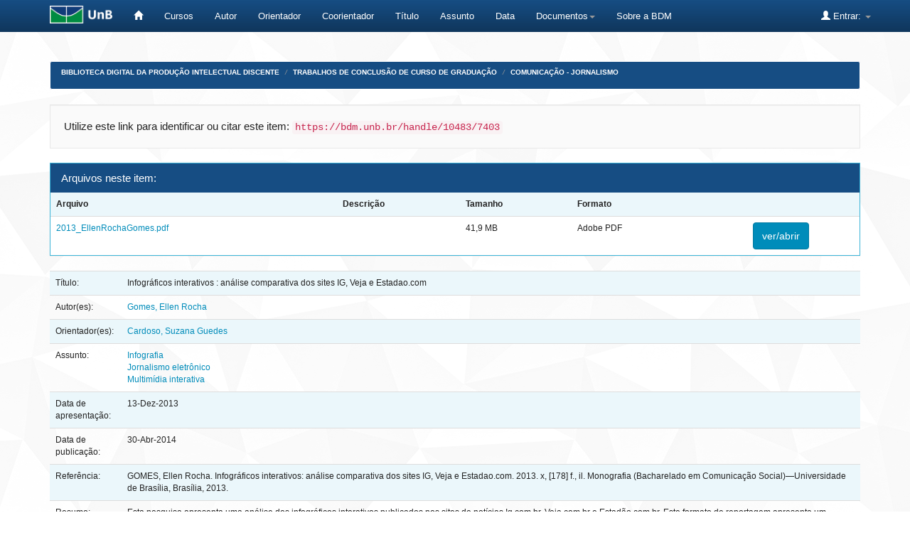

--- FILE ---
content_type: text/html;charset=UTF-8
request_url: https://bdm.unb.br/handle/10483/7403
body_size: 10053
content:


















<!DOCTYPE html>
<html>
    <head>
        <title>Biblioteca Digital da Produção Intelectual Discente: Infográficos interativos : análise comparativa dos sites IG, Veja e Estadao.com</title>
        <meta http-equiv="Content-Type" content="text/html; charset=UTF-8" />
        <meta name="Generator" content="DSpace 4.2" />
        <meta name="viewport" content="width=device-width, initial-scale=1.0">
        <link rel="shortcut icon" href="/favicon.ico" type="image/x-icon"/>
	    <link rel="stylesheet" href="/static/css/jquery-ui-1.10.3.custom/redmond/jquery-ui-1.10.3.custom.css" type="text/css" />
	    <link rel="stylesheet" href="/static/css/bootstrap/bootstrap.min.css" type="text/css" />
	    <link rel="stylesheet" href="/static/css/bootstrap/bootstrap-theme.min.css" type="text/css" />
	    <link rel="stylesheet" href="/static/css/bootstrap/dspace-theme.css" type="text/css" />

        <link rel="search" type="application/opensearchdescription+xml" href="/open-search/description.xml" title="DSpace"/>


<link rel="schema.DCTERMS" href="http://purl.org/dc/terms/" />
<link rel="schema.DC" href="http://purl.org/dc/elements/1.1/" />
<meta name="DC.contributor" content="Cardoso, Suzana Guedes" />
<meta name="DC.creator" content="Gomes, Ellen Rocha" />
<meta name="DCTERMS.bibliographicCitation" content="GOMES, Ellen Rocha. Infográficos interativos: análise comparativa dos sites IG, Veja e Estadao.com. 2013. x, [178] f., il. Monografia (Bacharelado em Comunicação Social)—Universidade de Brasília, Brasília, 2013." xml:lang="en" />
<meta name="DC.description" content="Monografia (graduação)—Universidade de Brasília, Faculdade de Comunicação, Departamento de Jornalismo, 2013." xml:lang="en" />
<meta name="DCTERMS.abstract" content="Esta pesquisa apresenta uma análise dos infográficos interativos publicados nos sites de notícias Ig.com.br, Veja.com.br e Estadão.com.br. Este formato de reportagem apresenta um desafio para os profissionais do Webjornalismo, que precisam organizar as informações para serem apresentadas de forma coerente conforme o leitor manipula os elementos visuais da tela. Serão apresentadas aqui reflexões sobre as fases do Jornalismo Online; a evolução da infografia; como se dá a hierarquia das informações nos infográficos; a interatividade na web e como os infográficos estão inseridos em sites de notícias. O objetivo é apresentar um panorama da estrutura de infográficos interativos brasileiros, com foco nos que foram produzidos pelos três sites com diferentes origens – de um provedor, uma revista e um jornal impresso. Percebemos, entre outros fatores, que os veículos com tradição no jornalismo impresso publicam mais infográficos interativos relacionados a temas factuais, ligados a acontecimentos recentes enquanto o portal iG dá preferência a infográficos com temas atemporais, de entretenimento. Os produtos brasileiros, com algumas exceções, possuem baixa ou média interatividade e pouca profundidade no conteúdo. ___________________________________________________________________________ ABSTRACT" xml:lang="en" />
<meta name="DCTERMS.abstract" content="This research presents an analysis about interactive infographics published in the news websites Ig.com.br, Veja.com.br and Estadao.com. This report format presents a challenge for web journalism professionals, they need to organize the information to be coherently presented as the reader manipulates visual elements on the screen. In this paper will be presented reflections on the stages of Online Journalism, the evolution of infographics, how is the hierarchy of information on infographics; interactivity on the web and how infographics are inserted on news sites. The objective is to present an overview of the structure of Brazilian interactive infographics, focusing on the production of the three websites with different origins - from a provider, a magazine and a printed newspaper. We can observed, among other factors, that communication vehicles with tradition in print journalism publishes more interactive infographics related to factual issues linked to recent events while iG portal gives preference to infographics with timeless themes, for entertainment. Brazilian products, with some exceptions, have low or medium interactivity and low profundity in content." xml:lang="en" />
<meta name="DC.relation" content="Acesso Aberto" xml:lang="en" />
<meta name="DC.subject" content="Infografia" xml:lang="en" />
<meta name="DC.subject" content="Jornalismo eletrônico" xml:lang="en" />
<meta name="DC.subject" content="Multimídia interativa" xml:lang="en" />
<meta name="DC.title" content="Infográficos interativos : análise comparativa dos sites IG, Veja e Estadao.com" xml:lang="en" />
<meta name="DC.type" content="Trabalho de Conclusão de Curso - Graduação - Bacharelado" xml:lang="en" />
<meta name="DCTERMS.dateAccepted" content="2014-04-30T01:36:50Z" scheme="DCTERMS.W3CDTF" />
<meta name="DCTERMS.available" content="2014-04-30T01:36:50Z" scheme="DCTERMS.W3CDTF" />
<meta name="DCTERMS.issued" content="2014-04-30T01:36:50Z" scheme="DCTERMS.W3CDTF" />
<meta name="DC.date" content="2013-12-13" scheme="DCTERMS.W3CDTF" />
<meta name="DC.identifier" content="http://bdm.unb.br/handle/10483/7403" scheme="DCTERMS.URI" />
<meta name="DC.language" content="Português" xml:lang="en" scheme="DCTERMS.RFC1766" />

<meta name="citation_language" content="Português" />
<meta name="citation_date" content="2013-12-13" />
<meta name="citation_authors" content="Gomes, Ellen Rocha" />
<meta name="citation_title" content="Infográficos interativos : análise comparativa dos sites IG, Veja e Estadao.com" />
<meta name="citation_keywords" content="Trabalho de Conclusão de Curso - Graduação - Bacharelado" />
<meta name="citation_pdf_url" content="https://bdm.unb.br/bitstream/10483/7403/1/2013_EllenRochaGomes.pdf" />
<meta name="citation_abstract_html_url" content="https://bdm.unb.br/handle/10483/7403" />


        
	<script type='text/javascript' src="/static/js/jquery/jquery-1.10.2.min.js"></script>
	<script type='text/javascript' src='/static/js/jquery/jquery-ui-1.10.3.custom.min.js'></script>
	<script type='text/javascript' src='/static/js/bootstrap/bootstrap.min.js'></script>
	<script type='text/javascript' src='/static/js/holder.js'></script>
	<script type="text/javascript" src="/utils.js"></script>
    <script type="text/javascript" src="/static/js/choice-support.js"> </script>

    
    
        <script type="text/javascript">
            var _gaq = _gaq || [];
            _gaq.push(['_setAccount', 'UA-105302658-3']);
            _gaq.push(['_trackPageview']);

            (function() {
                var ga = document.createElement('script'); ga.type = 'text/javascript'; ga.async = true;
                ga.src = ('https:' == document.location.protocol ? 'https://ssl' : 'http://www') + '.google-analytics.com/ga.js';
                var s = document.getElementsByTagName('script')[0]; s.parentNode.insertBefore(ga, s);
            })();
        </script>
    
    

<!-- HTML5 shim and Respond.js IE8 support of HTML5 elements and media queries -->
<!--[if lt IE 9]>
  <script src="/static/js/html5shiv.js"></script>
  <script src="/static/js/respond.min.js"></script>
<![endif]-->


	





<!-- Matomo -->
	<script type="text/javascript">
		  var _paq = window._paq || [];
  /* tracker methods like "setCustomDimension" should be called before "trackPageView" */
	  _paq.push(['trackPageView']);
  _paq.push(['enableLinkTracking']);
  (function() {
	      var u="https://estatisticas.bce.unb.br/";
	      _paq.push(['setTrackerUrl', u+'matomo.php']);
	      _paq.push(['setSiteId', '3']);
	      var d=document, g=d.createElement('script'), s=d.getElementsByTagName('script')[0];
	      g.type='text/javascript'; g.async=true; g.defer=true; g.src=u+'matomo.js'; s.parentNode.insertBefore(g,s);
	    })();
	</script>
	<!-- End Matomo Code -->




    </head>

    
    
    <body class="undernavigation">
<a class="sr-only" href="#content">Skip navigation</a>
<header class="navbar navbar-inverse navbar-fixed-top">    
    
            <div class="container" style="clear:both;">
                

























       <div class="navbar-header">
         <button type="button" class="navbar-toggle" data-toggle="collapse" data-target=".navbar-collapse">
           <span class="icon-bar"></span>
           <span class="icon-bar"></span>
           <span class="icon-bar"></span>
         </button>
         <a class="navbar-brand" href="http://unb.br/"><img height="25" src="/image/logo_unb1.png" alt="UnB logo" /></a>
       </div>


       <nav class="collapse navbar-collapse bs-navbar-collapse" role="navigation">
         <ul class="nav navbar-nav">
           <li><a href="/"><span class="glyphicon glyphicon-home"></span>  </a></li>
                
	   <li><a href="/community-list">Cursos</a></li>


				

                                <li><a href="/browse?type=author">Autor</a></li>
                                <li><a href="/browse?type=advisor">Orientador</a></li>
                                <li><a href="/browse?type=advisorco">Coorientador</a></li>
                                <li><a href="/browse?type=title">Título</a></li>
                                <li><a href="/browse?type=subject">Assunto</a></li>
				<li><a href="/browse?type=dateavailable">Data</a></li>
				


          
		<li class="dropdown">
             <a href="#" class="dropdown-toggle" data-toggle="dropdown">Documentos<b class="caret"></b></a>
             <ul class="dropdown-menu">
                <li><a href="#" onclick="window.open('/documentos/Resolucao_Ceg_2016.pdf');">Resolução CEG n.01/2016</a></li>
                <li><a href="#" onclick="window.open('/documentos/Resolucao_VRT_n. 27-2014.pdf');">Resolu&ccedil;&atilde;o VRT n.27/2014 - Altera&ccedil;&atilde;o de Monografias</a></li>
                <li><a href="#" onclick="window.open('/documentos/Termo_de_autorizacao_BDM_2018.doc');">Termo de Autoriza&ccedil;&atilde;o</a></li>
                <li><a href="#" onclick="window.open('/documentos/Modelo_Justificativa_2018.doc');">Modelo de Justificativa - Publica&ccedil;&atilde;o Parcial</a></li>
				<li><a href="#" onclick="window.open('/documentos/Regulamento_BDM.pdf');">Regulamento BDM</a></li>
             </ul>
          </li>


         <li><a href="#" onclick="window.open('http://www.bce.unb.br/bdm/');"> Sobre a BDM</a></li>


       </ul>

 
 
       <div class="nav navbar-nav navbar-right">
		<ul class="nav navbar-nav navbar-right">
         <li class="dropdown">
         
             <a href="#" class="dropdown-toggle" data-toggle="dropdown"><span class="glyphicon glyphicon-user"></span> Entrar: <b class="caret"></b></a>
	             
             <ul class="dropdown-menu">
               <li><a href="/mydspace">Meu espaço</a></li>
               <li><a href="/subscribe">Receber atualizações por e-mail</a></li>
               <li><a href="/profile">Editar perfil</a></li>
	       	

	 
		
             </ul>
           </li>
          </ul>
          


	
	 
    </nav>

            </div>

</header>

<main id="content" role="main">

<br/>
                

<div class="container">
                



  


<ol class="breadcrumb btn-success" id="btn-navigation">

  <li><a href="/">Biblioteca Digital da Produção Intelectual Discente</a></li>

  <li><a href="/handle/10483/1">Trabalhos de Conclusão de Curso de Graduação</a></li>

  <li><a href="/handle/10483/1476">Comunicação - Jornalismo</a></li>

</ol>

</div>                



        
<div class="container">
		































		
		
		
		

                
                <div class="well">Utilize este link para identificar ou citar este item:
                <code>https://bdm.unb.br/handle/10483/7403</code></div>



    
    <div class="panel panel-info"><div class="panel-heading">Arquivos neste item:</div>
<table class="table panel-body"><tr><th id="t1" class="standard">Arquivo</th>
<th id="t2" class="standard">Descrição </th>
<th id="t3" class="standard">Tamanho</th><th id="t4" class="standard">Formato</th><th>&nbsp;</th></tr>
<tr><td headers="t1" class="standard"><a target="_blank" href="/bitstream/10483/7403/1/2013_EllenRochaGomes.pdf">2013_EllenRochaGomes.pdf</a></td><td headers="t2" class="standard"></td><td headers="t3" class="standard">41,9 MB</td><td headers="t4" class="standard">Adobe PDF</td><td class="standard" align="center"><a class="btn btn-primary" target="_blank" href="/bitstream/10483/7403/1/2013_EllenRochaGomes.pdf">ver/abrir</a></td></tr></table>
</div>
<table class="table itemDisplayTable">
<tr><td class="metadataFieldLabel">Título:&nbsp;</td><td class="metadataFieldValue">Infográficos&#x20;interativos&#x20;:&#x20;análise&#x20;comparativa&#x20;dos&#x20;sites&#x20;IG,&#x20;Veja&#x20;e&#x20;Estadao.com</td></tr>
<tr><td class="metadataFieldLabel">Autor(es):&nbsp;</td><td class="metadataFieldValue"><a class="author"href="/browse?type=author&amp;value=Gomes%2C+Ellen+Rocha">Gomes,&#x20;Ellen&#x20;Rocha</a></td></tr>
<tr><td class="metadataFieldLabel">Orientador(es):&nbsp;</td><td class="metadataFieldValue"><a class="advisor"href="/browse?type=advisor&amp;value=Cardoso%2C+Suzana+Guedes">Cardoso,&#x20;Suzana&#x20;Guedes</a></td></tr>
<tr><td class="metadataFieldLabel">Assunto:&nbsp;</td><td class="metadataFieldValue"><a class="subject"href="/browse?type=subject&amp;value=Infografia">Infografia</a><br /><a class="subject"href="/browse?type=subject&amp;value=Jornalismo+eletr%C3%B4nico">Jornalismo&#x20;eletrônico</a><br /><a class="subject"href="/browse?type=subject&amp;value=Multim%C3%ADdia+interativa">Multimídia&#x20;interativa</a></td></tr>
<tr><td class="metadataFieldLabel">Data de apresentação:&nbsp;</td><td class="metadataFieldValue">13-Dez-2013</td></tr>
<tr><td class="metadataFieldLabel">Data de publicação:&nbsp;</td><td class="metadataFieldValue">30-Abr-2014</td></tr>
<tr><td class="metadataFieldLabel">Referência:&nbsp;</td><td class="metadataFieldValue">GOMES,&#x20;Ellen&#x20;Rocha.&#x20;Infográficos&#x20;interativos:&#x20;análise&#x20;comparativa&#x20;dos&#x20;sites&#x20;IG,&#x20;Veja&#x20;e&#x20;Estadao.com.&#x20;2013.&#x20;x,&#x20;[178]&#x20;f.,&#x20;il.&#x20;Monografia&#x20;(Bacharelado&#x20;em&#x20;Comunicação&#x20;Social)—Universidade&#x20;de&#x20;Brasília,&#x20;Brasília,&#x20;2013.</td></tr>
<tr><td class="metadataFieldLabel">Resumo:&nbsp;</td><td class="metadataFieldValue">Esta&#x20;pesquisa&#x20;apresenta&#x20;uma&#x20;análise&#x20;dos&#x20;infográficos&#x20;interativos&#x20;publicados&#x20;nos&#x20;sites&#x20;de&#x20;notícias&#x20;Ig.com.br,&#x20;Veja.com.br&#x20;e&#x20;Estadão.com.br.&#x20;Este&#x20;formato&#x20;de&#x20;reportagem&#x20;apresenta&#x20;um&#x20;desafio&#x20;para&#x20;os&#x20;profissionais&#x20;do&#x20;Webjornalismo,&#x20;que&#x20;precisam&#x20;organizar&#x20;as&#x20;informações&#x20;para&#x20;serem&#x20;apresentadas&#x20;de&#x20;forma&#x20;coerente&#x20;conforme&#x20;o&#x20;leitor&#x20;manipula&#x20;os&#x20;elementos&#x20;visuais&#x20;da&#x20;tela.&#x20;Serão&#x20;apresentadas&#x20;aqui&#x20;reflexões&#x20;sobre&#x20;as&#x20;fases&#x20;do&#x20;Jornalismo&#x20;Online;&#x20;a&#x20;evolução&#x20;da&#x20;infografia;&#x20;como&#x20;se&#x20;dá&#x20;a&#x20;hierarquia&#x20;das&#x20;informações&#x20;nos&#x20;infográficos;&#x20;a&#x20;interatividade&#x20;na&#x20;web&#x20;e&#x20;como&#x20;os&#x20;infográficos&#x20;estão&#x20;inseridos&#x20;em&#x20;sites&#x20;de&#x20;notícias.&#x20;O&#x20;objetivo&#x20;é&#x20;apresentar&#x20;um&#x20;panorama&#x20;da&#x20;estrutura&#x20;de&#x20;infográficos&#x20;interativos&#x20;brasileiros,&#x20;com&#x20;foco&#x20;nos&#x20;que&#x20;foram&#x20;produzidos&#x20;pelos&#x20;três&#x20;sites&#x20;com&#x20;diferentes&#x20;origens&#x20;–&#x20;de&#x20;um&#x20;provedor,&#x20;uma&#x20;revista&#x20;e&#x20;um&#x20;jornal&#x20;impresso.&#x20;Percebemos,&#x20;entre&#x20;outros&#x20;fatores,&#x20;que&#x20;os&#x20;veículos&#x20;com&#x20;tradição&#x20;no&#x20;jornalismo&#x20;impresso&#x20;publicam&#x20;mais&#x20;infográficos&#x20;interativos&#x20;relacionados&#x20;a&#x20;temas&#x20;factuais,&#x20;ligados&#x20;a&#x20;acontecimentos&#x20;recentes&#x20;enquanto&#x20;o&#x20;portal&#x20;iG&#x20;dá&#x20;preferência&#x20;a&#x20;infográficos&#x20;com&#x20;temas&#x20;atemporais,&#x20;de&#x20;entretenimento.&#x20;Os&#x20;produtos&#x20;brasileiros,&#x20;com&#x20;algumas&#x20;exceções,&#x20;possuem&#x20;baixa&#x20;ou&#x20;média&#x20;interatividade&#x20;e&#x20;pouca&#x20;profundidade&#x20;no&#x20;conteúdo.&#x20;___________________________________________________________________________&#x20;ABSTRACT<br />This&#x20;research&#x20;presents&#x20;an&#x20;analysis&#x20;about&#x20;interactive&#x20;infographics&#x20;published&#x20;in&#x20;the&#x20;news&#x20;websites&#x20;Ig.com.br,&#x20;Veja.com.br&#x20;and&#x20;Estadao.com.&#x20;This&#x20;report&#x20;format&#x20;presents&#x20;a&#x20;challenge&#x20;for&#x20;web&#x20;journalism&#x20;professionals,&#x20;they&#x20;need&#x20;to&#x20;organize&#x20;the&#x20;information&#x20;to&#x20;be&#x20;coherently&#x20;presented&#x20;as&#x20;the&#x20;reader&#x20;manipulates&#x20;visual&#x20;elements&#x20;on&#x20;the&#x20;screen.&#x20;In&#x20;this&#x20;paper&#x20;will&#x20;be&#x20;presented&#x20;reflections&#x20;on&#x20;the&#x20;stages&#x20;of&#x20;Online&#x20;Journalism,&#x20;the&#x20;evolution&#x20;of&#x20;infographics,&#x20;how&#x20;is&#x20;the&#x20;hierarchy&#x20;of&#x20;information&#x20;on&#x20;infographics;&#x20;interactivity&#x20;on&#x20;the&#x20;web&#x20;and&#x20;how&#x20;infographics&#x20;are&#x20;inserted&#x20;on&#x20;news&#x20;sites.&#x20;The&#x20;objective&#x20;is&#x20;to&#x20;present&#x20;an&#x20;overview&#x20;of&#x20;the&#x20;structure&#x20;of&#x20;Brazilian&#x20;interactive&#x20;infographics,&#x20;focusing&#x20;on&#x20;the&#x20;production&#x20;of&#x20;the&#x20;three&#x20;websites&#x20;with&#x20;different&#x20;origins&#x20;-&#x20;from&#x20;a&#x20;provider,&#x20;a&#x20;magazine&#x20;and&#x20;a&#x20;printed&#x20;newspaper.&#x20;We&#x20;can&#x20;observed,&#x20;among&#x20;other&#x20;factors,&#x20;that&#x20;communication&#x20;vehicles&#x20;with&#x20;tradition&#x20;in&#x20;print&#x20;journalism&#x20;publishes&#x20;more&#x20;interactive&#x20;infographics&#x20;related&#x20;to&#x20;factual&#x20;issues&#x20;linked&#x20;to&#x20;recent&#x20;events&#x20;while&#x20;iG&#x20;portal&#x20;gives&#x20;preference&#x20;to&#x20;infographics&#x20;with&#x20;timeless&#x20;themes,&#x20;for&#x20;entertainment.&#x20;Brazilian&#x20;products,&#x20;with&#x20;some&#x20;exceptions,&#x20;have&#x20;low&#x20;or&#x20;medium&#x20;interactivity&#x20;and&#x20;low&#x20;profundity&#x20;in&#x20;content.</td></tr>
<tr><td class="metadataFieldLabel">Informações adicionais:&nbsp;</td><td class="metadataFieldValue">Monografia&#x20;(graduação)—Universidade&#x20;de&#x20;Brasília,&#x20;Faculdade&#x20;de&#x20;Comunicação,&#x20;Departamento&#x20;de&#x20;Jornalismo,&#x20;2013.</td></tr>
<tr><td class="metadataFieldLabel">Aparece na Coleção:</td><td class="metadataFieldValue"><a href="/handle/10483/1476">Comunicação - Jornalismo</a><br/></td></tr>
</table><br/>
<center><object data="https://bdm.unb.br/bitstream/10483/7403/1/2013_EllenRochaGomes.pdf" type="application/pdf" width="100%" height="400px"></object></center>

<div class="container row">


    <a class="btn btn-default" href="/handle/10483/7403?mode=full">
        Mostrar item em formato completo
    </a>

    <a class="btn btn-success" href="/suggest?handle=10483/7403" target="new_window">
       Recomendar este item</a>

    <a class="statisticsLink  btn btn-primary" href="/handle/10483/7403/statistics">Visualizar estatísticas</a>



    

</div>
<br/>
    

<br/>
    

    <p class="submitFormHelp alert alert-info">Este item está licenciado na <a href="http://creativecommons.org/licenses/by-nc-nd/4.0/">Licença Creative Commons</a>
    <a href="http://creativecommons.org/licenses/by-nc-nd/4.0/"><img src="/image/cc-somerights.gif" border="0" alt="Creative Commons" style="margin-top: -5px;" class="pull-right"/></a>
    </p>
    <!--
    <?xml version="1.0" encoding="UTF-8"?>
<rdf:RDF xmlns:rdf="http://www.w3.org/1999/02/22-rdf-syntax-ns#" xmlns:cc="http://creativecommons.org/ns#">
<cc:Work rdf:about="">
<cc:license rdf:resource="http://creativecommons.org/licenses/by-nc-nd/4.0/"/>
</cc:Work>
<cc:License rdf:about="http://creativecommons.org/licenses/by-nc-nd/4.0/">
    <cc:licenseClass xmlns:foaf="http://xmlns.com/foaf/0.1/" xmlns:dc="http://purl.org/dc/elements/1.1/" xmlns:dcq="http://purl.org/dc/terms/" rdf:resource="http://creativecommons.org/license/"/>
    <cc:prohibits xmlns:foaf="http://xmlns.com/foaf/0.1/" xmlns:dc="http://purl.org/dc/elements/1.1/" xmlns:dcq="http://purl.org/dc/terms/" rdf:resource="http://creativecommons.org/ns#CommercialUse"/>
    <foaf:logo xmlns:foaf="http://xmlns.com/foaf/0.1/" xmlns:dc="http://purl.org/dc/elements/1.1/" xmlns:dcq="http://purl.org/dc/terms/" rdf:resource="http://i.creativecommons.org/l/by-nc-nd/4.0/80x15.png"/>
    <foaf:logo xmlns:foaf="http://xmlns.com/foaf/0.1/" xmlns:dc="http://purl.org/dc/elements/1.1/" xmlns:dcq="http://purl.org/dc/terms/" rdf:resource="http://i.creativecommons.org/l/by-nc-nd/4.0/88x31.png"/>
    <dc:creator xmlns:dc="http://purl.org/dc/elements/1.1/" xmlns:foaf="http://xmlns.com/foaf/0.1/" xmlns:dcq="http://purl.org/dc/terms/" rdf:resource="http://creativecommons.org"/>
    <dcq:hasVersion xmlns:dcq="http://purl.org/dc/terms/" xmlns:foaf="http://xmlns.com/foaf/0.1/" xmlns:dc="http://purl.org/dc/elements/1.1/">4.0</dcq:hasVersion>
    <dc:identifier xmlns:dc="http://purl.org/dc/elements/1.1/" xmlns:foaf="http://xmlns.com/foaf/0.1/" xmlns:dcq="http://purl.org/dc/terms/">by-nc-nd</dc:identifier>
    <cc:requires xmlns:foaf="http://xmlns.com/foaf/0.1/" xmlns:dc="http://purl.org/dc/elements/1.1/" xmlns:dcq="http://purl.org/dc/terms/" rdf:resource="http://creativecommons.org/ns#Attribution"/>
    <cc:requires xmlns:foaf="http://xmlns.com/foaf/0.1/" xmlns:dc="http://purl.org/dc/elements/1.1/" xmlns:dcq="http://purl.org/dc/terms/" rdf:resource="http://creativecommons.org/ns#Notice"/>
    <cc:permits xmlns:foaf="http://xmlns.com/foaf/0.1/" xmlns:dc="http://purl.org/dc/elements/1.1/" xmlns:dcq="http://purl.org/dc/terms/" rdf:resource="http://creativecommons.org/ns#Distribution"/>
    <cc:permits xmlns:foaf="http://xmlns.com/foaf/0.1/" xmlns:dc="http://purl.org/dc/elements/1.1/" xmlns:dcq="http://purl.org/dc/terms/" rdf:resource="http://creativecommons.org/ns#Reproduction"/>
    <cc:legalcode xmlns:foaf="http://xmlns.com/foaf/0.1/" xmlns:dc="http://purl.org/dc/elements/1.1/" xmlns:dcq="http://purl.org/dc/terms/" rdf:resource="http://creativecommons.org/licenses/by-nc-nd/4.0/legalcode"/>
    <dc:title xmlns:dc="http://purl.org/dc/elements/1.1/" xmlns:foaf="http://xmlns.com/foaf/0.1/" xmlns:dcq="http://purl.org/dc/terms/" xml:lang="da">Navngivelse-IkkeKommerciel-IngenBearbejdelse 4.0 International</dc:title>
    <dc:title xmlns:dc="http://purl.org/dc/elements/1.1/" xmlns:foaf="http://xmlns.com/foaf/0.1/" xmlns:dcq="http://purl.org/dc/terms/" xml:lang="es-pe">Reconocimiento-NoComercial-SinObraDerivada 4.0 Internacional</dc:title>
    <dc:title xmlns:dc="http://purl.org/dc/elements/1.1/" xmlns:foaf="http://xmlns.com/foaf/0.1/" xmlns:dcq="http://purl.org/dc/terms/" xml:lang="es">Atribución-NoComercial-SinDerivadas 4.0 Internacional</dc:title>
    <dc:title xmlns:dc="http://purl.org/dc/elements/1.1/" xmlns:foaf="http://xmlns.com/foaf/0.1/" xmlns:dcq="http://purl.org/dc/terms/" xml:lang="kk">Attribution-NonCommercial-NoDerivatives 4.0 International</dc:title>
    <dc:title xmlns:dc="http://purl.org/dc/elements/1.1/" xmlns:foaf="http://xmlns.com/foaf/0.1/" xmlns:dcq="http://purl.org/dc/terms/" xml:lang="gl">Recoñecemento-NonComercial-SenObraDerivada 4.0 Internacional</dc:title>
    <dc:title xmlns:dc="http://purl.org/dc/elements/1.1/" xmlns:foaf="http://xmlns.com/foaf/0.1/" xmlns:dcq="http://purl.org/dc/terms/" xml:lang="et">Autorile viitamine + Mitteäriline eesmärk + Tuletatud teoste keeld 4.0 Rahvusvaheline</dc:title>
    <dc:title xmlns:dc="http://purl.org/dc/elements/1.1/" xmlns:foaf="http://xmlns.com/foaf/0.1/" xmlns:dcq="http://purl.org/dc/terms/" xml:lang="en">Attribution-NonCommercial-NoDerivatives 4.0 International</dc:title>
    <dc:title xmlns:dc="http://purl.org/dc/elements/1.1/" xmlns:foaf="http://xmlns.com/foaf/0.1/" xmlns:dcq="http://purl.org/dc/terms/" xml:lang="ast">Attribution-NonCommercial-NoDerivatives 4.0 International</dc:title>
    <dc:title xmlns:dc="http://purl.org/dc/elements/1.1/" xmlns:foaf="http://xmlns.com/foaf/0.1/" xmlns:dcq="http://purl.org/dc/terms/" xml:lang="te">Attribution-NonCommercial-NoDerivatives 4.0 అంతర్జాతీయం</dc:title>
    <dc:title xmlns:dc="http://purl.org/dc/elements/1.1/" xmlns:foaf="http://xmlns.com/foaf/0.1/" xmlns:dcq="http://purl.org/dc/terms/" xml:lang="es-ar">Atribución-NoComercial-SinDerivadas 4.0 Internacional</dc:title>
    <dc:title xmlns:dc="http://purl.org/dc/elements/1.1/" xmlns:foaf="http://xmlns.com/foaf/0.1/" xmlns:dcq="http://purl.org/dc/terms/" xml:lang="uk">Із зазначенням авторства - Некомерційна - Без похідних творів 4.0 Міжнародна</dc:title>
    <dc:title xmlns:dc="http://purl.org/dc/elements/1.1/" xmlns:foaf="http://xmlns.com/foaf/0.1/" xmlns:dcq="http://purl.org/dc/terms/" xml:lang="pl">Uznanie autorstwa-Użycie niekomercyjne-Bez utworów zależnych 4.0 Międzynarodowe</dc:title>
    <dc:title xmlns:dc="http://purl.org/dc/elements/1.1/" xmlns:foaf="http://xmlns.com/foaf/0.1/" xmlns:dcq="http://purl.org/dc/terms/" xml:lang="hr">Imenovanje-Nekomercijalno-Bez prerada 4.0 međunarodni sporazumi</dc:title>
    <dc:title xmlns:dc="http://purl.org/dc/elements/1.1/" xmlns:foaf="http://xmlns.com/foaf/0.1/" xmlns:dcq="http://purl.org/dc/terms/" xml:lang="en-gb">Attribution-NonCommercial-NoDerivatives 4.0 International</dc:title>
    <dc:title xmlns:dc="http://purl.org/dc/elements/1.1/" xmlns:foaf="http://xmlns.com/foaf/0.1/" xmlns:dcq="http://purl.org/dc/terms/" xml:lang="it-ch">Attribuzione - Non commerciale - Non opere derivate 4.0 Internazionale</dc:title>
    <dc:title xmlns:dc="http://purl.org/dc/elements/1.1/" xmlns:foaf="http://xmlns.com/foaf/0.1/" xmlns:dcq="http://purl.org/dc/terms/" xml:lang="fr-ca">Paternité - Pas d'Utilisation Commerciale - Pas de Modification 4.0 Ceci peut être votre site web principal ou la page d’informations vous concernant sur une plate forme d’hébergement, comme Flickr Commons.</dc:title>
    <dc:title xmlns:dc="http://purl.org/dc/elements/1.1/" xmlns:foaf="http://xmlns.com/foaf/0.1/" xmlns:dcq="http://purl.org/dc/terms/" xml:lang="zh-tw">姓名標示-非商業性-禁止改作 4.0 國際</dc:title>
    <dc:title xmlns:dc="http://purl.org/dc/elements/1.1/" xmlns:foaf="http://xmlns.com/foaf/0.1/" xmlns:dcq="http://purl.org/dc/terms/" xml:lang="fa">Attribution-NonCommercial-NoDerivatives 4.0 International</dc:title>
    <dc:title xmlns:dc="http://purl.org/dc/elements/1.1/" xmlns:foaf="http://xmlns.com/foaf/0.1/" xmlns:dcq="http://purl.org/dc/terms/" xml:lang="ms">Pengiktirafan-BukanKomersial-TiadaTerbitan 4.0 International</dc:title>
    <dc:title xmlns:dc="http://purl.org/dc/elements/1.1/" xmlns:foaf="http://xmlns.com/foaf/0.1/" xmlns:dcq="http://purl.org/dc/terms/" xml:lang="en-us">Attribution-NonCommercial-NoDerivatives 4.0 International</dc:title>
    <dc:title xmlns:dc="http://purl.org/dc/elements/1.1/" xmlns:foaf="http://xmlns.com/foaf/0.1/" xmlns:dcq="http://purl.org/dc/terms/" xml:lang="ml">Attribution-NonCommercial-NoDerivatives 4.0 അന്തർദേശീയം</dc:title>
    <dc:title xmlns:dc="http://purl.org/dc/elements/1.1/" xmlns:foaf="http://xmlns.com/foaf/0.1/" xmlns:dcq="http://purl.org/dc/terms/" xml:lang="as">Attribution-NonCommercial-NoDerivatives 4.0 International</dc:title>
    <dc:title xmlns:dc="http://purl.org/dc/elements/1.1/" xmlns:foaf="http://xmlns.com/foaf/0.1/" xmlns:dcq="http://purl.org/dc/terms/" xml:lang="sl">Priznanje avtorstva-Nekomercialno-Brez predelav 4.0 International</dc:title>
    <dc:title xmlns:dc="http://purl.org/dc/elements/1.1/" xmlns:foaf="http://xmlns.com/foaf/0.1/" xmlns:dcq="http://purl.org/dc/terms/" xml:lang="zu">Qaphela Umnikazi-Ungayisebenziseli Ezentengiselwano-Ungasuseli lutho kulokhu 4.0 International</dc:title>
    <dc:title xmlns:dc="http://purl.org/dc/elements/1.1/" xmlns:foaf="http://xmlns.com/foaf/0.1/" xmlns:dcq="http://purl.org/dc/terms/" xml:lang="az">Attribution-NonCommercial-NoDerivatives 4.0 International</dc:title>
    <dc:title xmlns:dc="http://purl.org/dc/elements/1.1/" xmlns:foaf="http://xmlns.com/foaf/0.1/" xmlns:dcq="http://purl.org/dc/terms/" xml:lang="is">Tilvísun-EkkiÁgóðaskyni-EnginAfleidd 4.0 Alþjóðlegt</dc:title>
    <dc:title xmlns:dc="http://purl.org/dc/elements/1.1/" xmlns:foaf="http://xmlns.com/foaf/0.1/" xmlns:dcq="http://purl.org/dc/terms/" xml:lang="de">Namensnennung-NichtKommerziell-KeineBearbeitung 4.0 International</dc:title>
    <dc:title xmlns:dc="http://purl.org/dc/elements/1.1/" xmlns:foaf="http://xmlns.com/foaf/0.1/" xmlns:dcq="http://purl.org/dc/terms/" xml:lang="mn">Attribution-NonCommercial-NoDerivatives 4.0 International</dc:title>
    <dc:title xmlns:dc="http://purl.org/dc/elements/1.1/" xmlns:foaf="http://xmlns.com/foaf/0.1/" xmlns:dcq="http://purl.org/dc/terms/" xml:lang="si-lk">Attribution-NonCommercial-NoDerivatives 4.0 ජාත්‍යන්තර</dc:title>
    <dc:title xmlns:dc="http://purl.org/dc/elements/1.1/" xmlns:foaf="http://xmlns.com/foaf/0.1/" xmlns:dcq="http://purl.org/dc/terms/" xml:lang="it">Attribuzione - Non commerciale - Non opere derivate 4.0 Internazionale</dc:title>
    <dc:title xmlns:dc="http://purl.org/dc/elements/1.1/" xmlns:foaf="http://xmlns.com/foaf/0.1/" xmlns:dcq="http://purl.org/dc/terms/" xml:lang="no">Navngivelse-Ikkekommersiell-IngenBearbeidelse 4.0 Internasjonal</dc:title>
    <dc:title xmlns:dc="http://purl.org/dc/elements/1.1/" xmlns:foaf="http://xmlns.com/foaf/0.1/" xmlns:dcq="http://purl.org/dc/terms/" xml:lang="oci-es">Attribution-NonCommercial-NoDerivatives 4.0 International</dc:title>
    <dc:title xmlns:dc="http://purl.org/dc/elements/1.1/" xmlns:foaf="http://xmlns.com/foaf/0.1/" xmlns:dcq="http://purl.org/dc/terms/" xml:lang="sr">Ауторство-Некомерцијално-Без прерада 4.0 International</dc:title>
    <dc:title xmlns:dc="http://purl.org/dc/elements/1.1/" xmlns:foaf="http://xmlns.com/foaf/0.1/" xmlns:dcq="http://purl.org/dc/terms/" xml:lang="fr-ch">Paternité - Pas d'Utilisation Commerciale - Pas de Modification 4.0 Ceci peut être votre site web principal ou la page d’informations vous concernant sur une plate forme d’hébergement, comme Flickr Commons.</dc:title>
    <dc:title xmlns:dc="http://purl.org/dc/elements/1.1/" xmlns:foaf="http://xmlns.com/foaf/0.1/" xmlns:dcq="http://purl.org/dc/terms/" xml:lang="th">แสดงที่มา-ไม่ใช้เพื่อการค้า-ไม่ดัดแปลง 4.0 International</dc:title>
    <dc:title xmlns:dc="http://purl.org/dc/elements/1.1/" xmlns:foaf="http://xmlns.com/foaf/0.1/" xmlns:dcq="http://purl.org/dc/terms/" xml:lang="pt">Atribuição-NãoComercial-SemDerivados 4.0 Internacional</dc:title>
    <dc:title xmlns:dc="http://purl.org/dc/elements/1.1/" xmlns:foaf="http://xmlns.com/foaf/0.1/" xmlns:dcq="http://purl.org/dc/terms/" xml:lang="ka">ავტორობის მითითებით–არაკომერციული გამოყენბისათვის–გადამუშავების გარეშე 4.0 International</dc:title>
    <dc:title xmlns:dc="http://purl.org/dc/elements/1.1/" xmlns:foaf="http://xmlns.com/foaf/0.1/" xmlns:dcq="http://purl.org/dc/terms/" xml:lang="de-ch">Namensnennung-NichtKommerziell-KeineBearbeitung 4.0 International</dc:title>
    <dc:title xmlns:dc="http://purl.org/dc/elements/1.1/" xmlns:foaf="http://xmlns.com/foaf/0.1/" xmlns:dcq="http://purl.org/dc/terms/" xml:lang="hu">Nevezd meg! - Ne add el! - Ne változtasd! 4.0 Nemzetközi</dc:title>
    <dc:title xmlns:dc="http://purl.org/dc/elements/1.1/" xmlns:foaf="http://xmlns.com/foaf/0.1/" xmlns:dcq="http://purl.org/dc/terms/" xml:lang="fi">Nimeä-Ei muutoksia-Epäkaupallinen 4.0 Kansainvälinen</dc:title>
    <dc:title xmlns:dc="http://purl.org/dc/elements/1.1/" xmlns:foaf="http://xmlns.com/foaf/0.1/" xmlns:dcq="http://purl.org/dc/terms/" xml:lang="ro">Atribuire-Necomercial-FărăModificări 4.0 Internațional</dc:title>
    <dc:title xmlns:dc="http://purl.org/dc/elements/1.1/" xmlns:foaf="http://xmlns.com/foaf/0.1/" xmlns:dcq="http://purl.org/dc/terms/" xml:lang="af">Erkenning-NieKommersieel-GeenAfleidings 4.0 International</dc:title>
    <dc:title xmlns:dc="http://purl.org/dc/elements/1.1/" xmlns:foaf="http://xmlns.com/foaf/0.1/" xmlns:dcq="http://purl.org/dc/terms/" xml:lang="bn">Attribution-NonCommercial-NoDerivatives 4.0 International</dc:title>
    <dc:title xmlns:dc="http://purl.org/dc/elements/1.1/" xmlns:foaf="http://xmlns.com/foaf/0.1/" xmlns:dcq="http://purl.org/dc/terms/" xml:lang="tr">Attribution-Gayriticari-NoDerivatives 4.0 Uluslararası</dc:title>
    <dc:title xmlns:dc="http://purl.org/dc/elements/1.1/" xmlns:foaf="http://xmlns.com/foaf/0.1/" xmlns:dcq="http://purl.org/dc/terms/" xml:lang="ca">Reconeixement-NoComercial-SenseObraDerivada 4.0 Internacional</dc:title>
    <dc:title xmlns:dc="http://purl.org/dc/elements/1.1/" xmlns:foaf="http://xmlns.com/foaf/0.1/" xmlns:dcq="http://purl.org/dc/terms/" xml:lang="vi">Ghi nhận công của tác giả - Phi thương mại - Không phái sinh  4.0 Quốc tế</dc:title>
    <dc:title xmlns:dc="http://purl.org/dc/elements/1.1/" xmlns:foaf="http://xmlns.com/foaf/0.1/" xmlns:dcq="http://purl.org/dc/terms/" xml:lang="pt-br">Atribuição-NãoComercial-SemDerivados 4.0 Internacional</dc:title>
    <dc:title xmlns:dc="http://purl.org/dc/elements/1.1/" xmlns:foaf="http://xmlns.com/foaf/0.1/" xmlns:dcq="http://purl.org/dc/terms/" xml:lang="eu">Aitortu-EzKomertziala-LanEratorririkGabe 4.0 International</dc:title>
    <dc:title xmlns:dc="http://purl.org/dc/elements/1.1/" xmlns:foaf="http://xmlns.com/foaf/0.1/" xmlns:dcq="http://purl.org/dc/terms/" xml:lang="zh">署名-非商业性使用-禁止演绎 4.0 国际</dc:title>
    <dc:title xmlns:dc="http://purl.org/dc/elements/1.1/" xmlns:foaf="http://xmlns.com/foaf/0.1/" xmlns:dcq="http://purl.org/dc/terms/" xml:lang="ast-es">Attribution-NonCommercial-NoDerivatives 4.0 International</dc:title>
    <dc:title xmlns:dc="http://purl.org/dc/elements/1.1/" xmlns:foaf="http://xmlns.com/foaf/0.1/" xmlns:dcq="http://purl.org/dc/terms/" xml:lang="ru">«Attribution-NonCommercial-NoDerivatives» («Атрибуция — Некоммерческое использование — Без производных произведений») 4.0 Весь мир (в т.ч. Россия и др.)</dc:title>
    <dc:title xmlns:dc="http://purl.org/dc/elements/1.1/" xmlns:foaf="http://xmlns.com/foaf/0.1/" xmlns:dcq="http://purl.org/dc/terms/" xml:lang="ar">نسب- غير تجاري - لا اشتقاق 4.0 دولي</dc:title>
    <dc:title xmlns:dc="http://purl.org/dc/elements/1.1/" xmlns:foaf="http://xmlns.com/foaf/0.1/" xmlns:dcq="http://purl.org/dc/terms/" xml:lang="cs">Uveďte autora-Neužívejte dílo komerčně-Nezasahujte do díla 4.0 International</dc:title>
    <dc:title xmlns:dc="http://purl.org/dc/elements/1.1/" xmlns:foaf="http://xmlns.com/foaf/0.1/" xmlns:dcq="http://purl.org/dc/terms/" xml:lang="i18n">${Attribution-NonCommercial-NoDerivatives} 4.0 ${International}</dc:title>
    <dc:title xmlns:dc="http://purl.org/dc/elements/1.1/" xmlns:foaf="http://xmlns.com/foaf/0.1/" xmlns:dcq="http://purl.org/dc/terms/" xml:lang="en-sg">Attribution-NonCommercial-NoDerivatives 4.0 International</dc:title>
    <dc:title xmlns:dc="http://purl.org/dc/elements/1.1/" xmlns:foaf="http://xmlns.com/foaf/0.1/" xmlns:dcq="http://purl.org/dc/terms/" xml:lang="sr-latn">Autorstvo-Nekomercijalno-Bez prerada 4.0 International</dc:title>
    <dc:title xmlns:dc="http://purl.org/dc/elements/1.1/" xmlns:foaf="http://xmlns.com/foaf/0.1/" xmlns:dcq="http://purl.org/dc/terms/" xml:lang="fr">Attribution - Pas d’Utilisation Commerciale - Pas de Modification 4.0 Ceci peut être votre site web principal ou la page d’informations vous concernant sur une plate forme d’hébergement, comme Flickr Commons.</dc:title>
    <dc:title xmlns:dc="http://purl.org/dc/elements/1.1/" xmlns:foaf="http://xmlns.com/foaf/0.1/" xmlns:dcq="http://purl.org/dc/terms/" xml:lang="ga">Attribution-NonCommercial-NoDerivatives 4.0 International</dc:title>
    <dc:title xmlns:dc="http://purl.org/dc/elements/1.1/" xmlns:foaf="http://xmlns.com/foaf/0.1/" xmlns:dcq="http://purl.org/dc/terms/" xml:lang="fr-lu">Paternité - Pas d'Utilisation Commerciale - Pas de Modification 4.0 Ceci peut être votre site web principal ou la page d’informations vous concernant sur une plate forme d’hébergement, comme Flickr Commons.</dc:title>
    <dc:title xmlns:dc="http://purl.org/dc/elements/1.1/" xmlns:foaf="http://xmlns.com/foaf/0.1/" xmlns:dcq="http://purl.org/dc/terms/" xml:lang="sv">Erkännande-Ickekommersiell-IngaBearbetningar 4.0 Internationell</dc:title>
    <dc:title xmlns:dc="http://purl.org/dc/elements/1.1/" xmlns:foaf="http://xmlns.com/foaf/0.1/" xmlns:dcq="http://purl.org/dc/terms/" xml:lang="lv">Atsaucoties-Nekomerciāls-Nemainīts 4.0 International</dc:title>
    <dc:title xmlns:dc="http://purl.org/dc/elements/1.1/" xmlns:foaf="http://xmlns.com/foaf/0.1/" xmlns:dcq="http://purl.org/dc/terms/" xml:lang="be">Attribution-NonCommercial-NoDerivatives 4.0 International</dc:title>
    <dc:title xmlns:dc="http://purl.org/dc/elements/1.1/" xmlns:foaf="http://xmlns.com/foaf/0.1/" xmlns:dcq="http://purl.org/dc/terms/" xml:lang="hi">Attribution-NonCommercial-NoDerivatives 4.0 International</dc:title>
    <dc:title xmlns:dc="http://purl.org/dc/elements/1.1/" xmlns:foaf="http://xmlns.com/foaf/0.1/" xmlns:dcq="http://purl.org/dc/terms/" xml:lang="de-at">Namensnennung-NichtKommerziell-KeineBearbeitung 4.0 International</dc:title>
    <dc:title xmlns:dc="http://purl.org/dc/elements/1.1/" xmlns:foaf="http://xmlns.com/foaf/0.1/" xmlns:dcq="http://purl.org/dc/terms/" xml:lang="ja">表示 - 非営利 - 改変禁止 4.0 国際</dc:title>
    <dc:title xmlns:dc="http://purl.org/dc/elements/1.1/" xmlns:foaf="http://xmlns.com/foaf/0.1/" xmlns:dcq="http://purl.org/dc/terms/" xml:lang="eo">Atribuite-Nekomerce-Nemodifite 4.0 Internacia</dc:title>
    <dc:title xmlns:dc="http://purl.org/dc/elements/1.1/" xmlns:foaf="http://xmlns.com/foaf/0.1/" xmlns:dcq="http://purl.org/dc/terms/" xml:lang="ta">Attribution-NonCommercial-NoDerivatives 4.0 International</dc:title>
    <dc:title xmlns:dc="http://purl.org/dc/elements/1.1/" xmlns:foaf="http://xmlns.com/foaf/0.1/" xmlns:dcq="http://purl.org/dc/terms/" xml:lang="id">Atribusi-NonKomersial-TanpaTurunan 4.0 Internasional</dc:title>
    <dc:title xmlns:dc="http://purl.org/dc/elements/1.1/" xmlns:foaf="http://xmlns.com/foaf/0.1/" xmlns:dcq="http://purl.org/dc/terms/" xml:lang="nl">Naamsvermelding-NietCommercieel-GeenAfgeleideWerken 4.0 Internationaal</dc:title>
    <dc:title xmlns:dc="http://purl.org/dc/elements/1.1/" xmlns:foaf="http://xmlns.com/foaf/0.1/" xmlns:dcq="http://purl.org/dc/terms/" xml:lang="el">Αναφορά Δημιουργού-Μη Εμπορική Χρήση-Όχι Παράγωγα Έργα 4.0 Διεθνές</dc:title>
    <dc:title xmlns:dc="http://purl.org/dc/elements/1.1/" xmlns:foaf="http://xmlns.com/foaf/0.1/" xmlns:dcq="http://purl.org/dc/terms/" xml:lang="en-ca">Attribution-NonCommercial-NoDerivatives 4.0 International</dc:title>
    <dc:title xmlns:dc="http://purl.org/dc/elements/1.1/" xmlns:foaf="http://xmlns.com/foaf/0.1/" xmlns:dcq="http://purl.org/dc/terms/" xml:lang="pt-pt">Atribuição-Uso Não-Comercial-Proibição de realização de Obras Derivadas 4.0 Internacional</dc:title>
    <dc:title xmlns:dc="http://purl.org/dc/elements/1.1/" xmlns:foaf="http://xmlns.com/foaf/0.1/" xmlns:dcq="http://purl.org/dc/terms/" xml:lang="sr@latin">Attribution-NonCommercial-NoDerivatives 4.0 International</dc:title>
    <dc:title xmlns:dc="http://purl.org/dc/elements/1.1/" xmlns:foaf="http://xmlns.com/foaf/0.1/" xmlns:dcq="http://purl.org/dc/terms/" xml:lang="zh-hk">姓名標示-非商業性-禁止改作 4.0 國際</dc:title>
    <dc:title xmlns:dc="http://purl.org/dc/elements/1.1/" xmlns:foaf="http://xmlns.com/foaf/0.1/" xmlns:dcq="http://purl.org/dc/terms/" xml:lang="es-es">Reconocimiento-NoComercial-SinObraDerivada 4.0 Internacional</dc:title>
    <dc:title xmlns:dc="http://purl.org/dc/elements/1.1/" xmlns:foaf="http://xmlns.com/foaf/0.1/" xmlns:dcq="http://purl.org/dc/terms/" xml:lang="ur">Attribution-NonCommercial-NoDerivatives 4.0 International</dc:title>
    <dc:title xmlns:dc="http://purl.org/dc/elements/1.1/" xmlns:foaf="http://xmlns.com/foaf/0.1/" xmlns:dcq="http://purl.org/dc/terms/" xml:lang="ko">저작자표시-비영리-변경금지 4.0 국제</dc:title>
    <dc:title xmlns:dc="http://purl.org/dc/elements/1.1/" xmlns:foaf="http://xmlns.com/foaf/0.1/" xmlns:dcq="http://purl.org/dc/terms/" xml:lang="lt">Priskyrimas - Nekomercinis platinimas - Jokių išvestinių darbų 4.0 Tarptautinė</dc:title>
    <dc:title xmlns:dc="http://purl.org/dc/elements/1.1/" xmlns:foaf="http://xmlns.com/foaf/0.1/" xmlns:dcq="http://purl.org/dc/terms/" xml:lang="hy">Հղում - Ոչ-առևտրային օգտագործում - Օգտագործում առանց վերափոխումների 4.0 International</dc:title>
    <dc:title xmlns:dc="http://purl.org/dc/elements/1.1/" xmlns:foaf="http://xmlns.com/foaf/0.1/" xmlns:dcq="http://purl.org/dc/terms/" xml:lang="he">ייחוס-שימוש לא מסחרי-איסור יצירות נגזרות 4.0 בין־לאומי</dc:title>
    <dc:title xmlns:dc="http://purl.org/dc/elements/1.1/" xmlns:foaf="http://xmlns.com/foaf/0.1/" xmlns:dcq="http://purl.org/dc/terms/" xml:lang="sq">Attribution-NonCommercial-NoDerivatives 4.0 Ndërkombëtar</dc:title>
    <dc:title xmlns:dc="http://purl.org/dc/elements/1.1/" xmlns:foaf="http://xmlns.com/foaf/0.1/" xmlns:dcq="http://purl.org/dc/terms/" xml:lang="mk">НаведиИзвор-Некомерцијално-БезАдаптираниДела 4.0 Меѓународен</dc:title>
    <dc:title xmlns:dc="http://purl.org/dc/elements/1.1/" xmlns:foaf="http://xmlns.com/foaf/0.1/" xmlns:dcq="http://purl.org/dc/terms/" xml:lang="en-hk">Attribution-NonCommercial-NoDerivatives 4.0 International</dc:title>
    <dc:title xmlns:dc="http://purl.org/dc/elements/1.1/" xmlns:foaf="http://xmlns.com/foaf/0.1/" xmlns:dcq="http://purl.org/dc/terms/" xml:lang="bg">Признание-Некомерсиално-Без производни 4.0 International</dc:title>
    <dc:title xmlns:dc="http://purl.org/dc/elements/1.1/" xmlns:foaf="http://xmlns.com/foaf/0.1/" xmlns:dcq="http://purl.org/dc/terms/" xml:lang="nso">Tsebagatšo-E sego ya Kgwebo-Tše sa fetolwego 4.0 International</dc:title>
  </cc:License>
</rdf:RDF>

    -->
    












            

</div>
</main>
             

	    <!-- IN�CIO DO RODAP� CUSTOMIZADO -->
            
	    <footer class="navbar navbar-inverse navbar-bottom">
          

				<div id="footer_feedback" class="pull-left" style="margin-left:10px">
                                <p class="text-muted">
                                
					Universidade de Bras&iacute;lia - Biblioteca Central
                	                <br/>Coordenadoria de Gest&auml;o da Informa&ccedil;&auml;o Digital - GID
                        	        <br/>(61) 3107-2683
                                	<br/>bdm.bce@unb.br


				</p>
                                </div>


             		<div id="footer_feedback" style="margin:auto; width:400px; margin-bottom:20px;">  
                                			
							<div style="float:left; margin-right:10px; margin-top:10px;">
                        				<a href=http://unb.br/><img height="50" src="/image/logo_unb_vertical.png" alt="UnB"/></a>
							</div>			
							
							<div style="float:left; margin-right:10px; margin-top:20px;">
							<a href=http://ibict.br/><img height="40" src="/image/logo_ibict.png" alt="IBICT"/></a>
							</div>	

							<div style="float:left; margin-right:10px; ">
                                                        <a href=http://www.dspace.org/><img height="60" src="/image/logo_dspace1.png" alt="Dspace"/></a>
                                                        </div>

							<div style="float:left; margin-top:20px;">
                                                        <a href=https://creativecommons.org/><img height="30" src="/image/logo_cc.png" alt="CC"/></a>
                                                        </div>
                       </div>

 				<div id="footer_feedback" class="pull-right" style="margin-right:10px" >
                                <p class="text-muted">
								

						<ul class="nav navbar-nav">

        				
        					<li><a href="/feedback">
						<span class="glyphicon glyphicon-envelope"></span>
        					Fale conosco </a></li>
						
					

						</ul>	

					
	
                                        </p>
                                </div>
	

    	  	</footer> 


<!-- FINAL DO RODAP� CUSTOMIZADO -->					
							

    </body>
</html>

